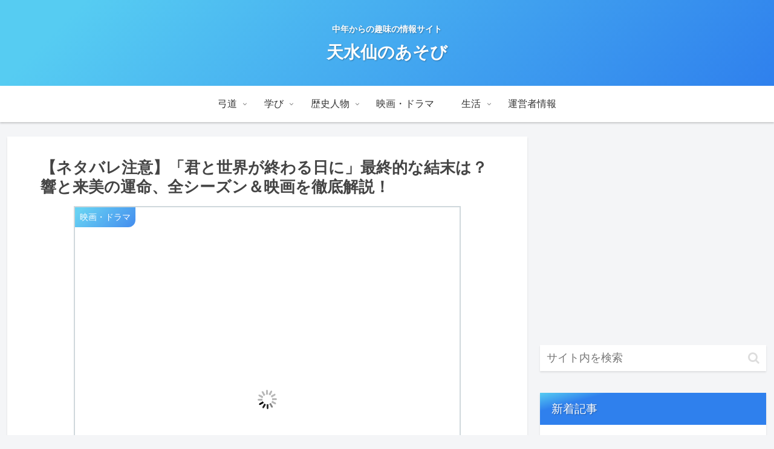

--- FILE ---
content_type: text/html; charset=utf-8
request_url: https://www.google.com/recaptcha/api2/aframe
body_size: 266
content:
<!DOCTYPE HTML><html><head><meta http-equiv="content-type" content="text/html; charset=UTF-8"></head><body><script nonce="o14x9dv8pELNiMm_7CZRsg">/** Anti-fraud and anti-abuse applications only. See google.com/recaptcha */ try{var clients={'sodar':'https://pagead2.googlesyndication.com/pagead/sodar?'};window.addEventListener("message",function(a){try{if(a.source===window.parent){var b=JSON.parse(a.data);var c=clients[b['id']];if(c){var d=document.createElement('img');d.src=c+b['params']+'&rc='+(localStorage.getItem("rc::a")?sessionStorage.getItem("rc::b"):"");window.document.body.appendChild(d);sessionStorage.setItem("rc::e",parseInt(sessionStorage.getItem("rc::e")||0)+1);localStorage.setItem("rc::h",'1768397610816');}}}catch(b){}});window.parent.postMessage("_grecaptcha_ready", "*");}catch(b){}</script></body></html>